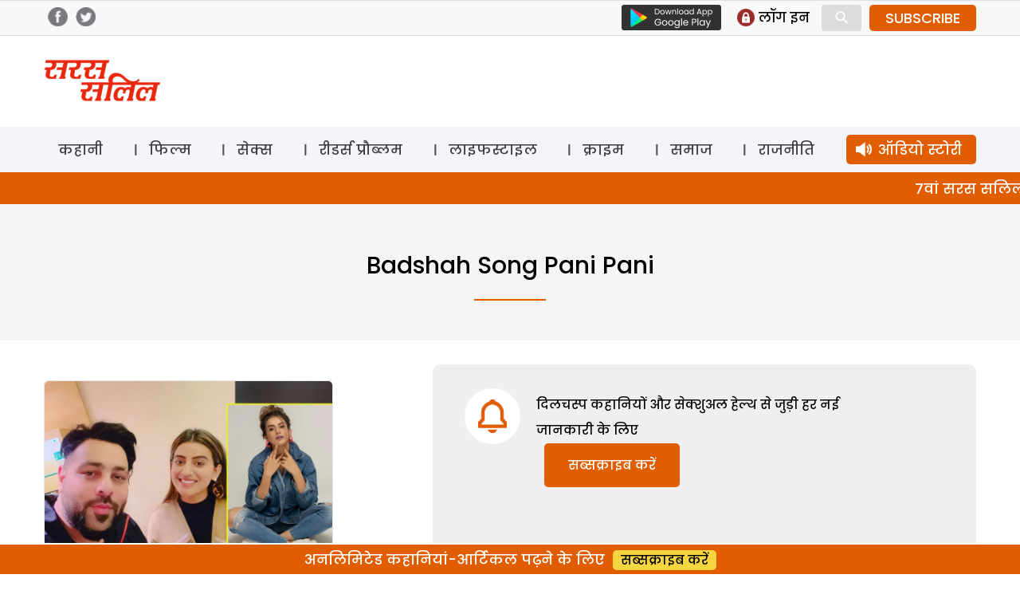

--- FILE ---
content_type: text/html; charset=utf-8
request_url: https://www.google.com/recaptcha/api2/aframe
body_size: 180
content:
<!DOCTYPE HTML><html><head><meta http-equiv="content-type" content="text/html; charset=UTF-8"></head><body><script nonce="y0vPN6taAw6Y6_6x6kcgCA">/** Anti-fraud and anti-abuse applications only. See google.com/recaptcha */ try{var clients={'sodar':'https://pagead2.googlesyndication.com/pagead/sodar?'};window.addEventListener("message",function(a){try{if(a.source===window.parent){var b=JSON.parse(a.data);var c=clients[b['id']];if(c){var d=document.createElement('img');d.src=c+b['params']+'&rc='+(localStorage.getItem("rc::a")?sessionStorage.getItem("rc::b"):"");window.document.body.appendChild(d);sessionStorage.setItem("rc::e",parseInt(sessionStorage.getItem("rc::e")||0)+1);localStorage.setItem("rc::h",'1768994696716');}}}catch(b){}});window.parent.postMessage("_grecaptcha_ready", "*");}catch(b){}</script></body></html>

--- FILE ---
content_type: text/javascript
request_url: https://www.sarassalil.in/wp-content/themes/delhipress/myloadmore.js?ver=6.7.4
body_size: 1094
content:
//https://rudrastyh.com/wordpress/load-more-posts-ajax.html

jQuery(function($){
    
    var loadBtn = document.getElementById("load-btn");
    if(loadBtn == null) { 
        
	var canBeLoaded = true, // this param allows to initiate the AJAX call only if necessary
	    bottomOffset = 2000; // the distance (in px) from the page bottom when you want to load more posts
 
	$(window).scroll(function(){
		var data = {
			'action': 'loadmore',
			'query': misha_loadmore_params.posts,
			'page' : misha_loadmore_params.current_page
		};
		if( $(document).scrollTop() > ( $(document).height() - bottomOffset ) && canBeLoaded == true ){
			$.ajax({
				url : misha_loadmore_params.ajaxurl,
				data:data,
				type:'POST',
				beforeSend: function( xhr ){
					// you can also add your own preloader here
					// you see, the AJAX call is in process, we shouldn't run it again until complete
                                        
                                        $('.misha_loadmore').text('Loading...');
					canBeLoaded = false; 
				},
				success:function(data){
					if( data ) {
						//$('#main').find('article:last-of-type').after( data ); // where to insert posts
                                                $('.misha_loadmore').text( 'Load More' ).prev().before(data); // insert new posts
						canBeLoaded = true; // the ajax is completed, now we can run it again
						misha_loadmore_params.current_page++;
                                                
                                                
					//misha_loadmore_params.current_page++;
 
					if ( misha_loadmore_params.current_page == misha_loadmore_params.max_page ) 
						$('.misha_loadmore').remove(); // if last page, remove the button                                                                                                                                                
                                                                                              
					}
                                        else {
                                            $('.misha_loadmore').remove(); // if last page, remove the button
                                        }
				}
			});
		}
	});
}
else {
    jQuery(function($){ // use jQuery code inside this to avoid "$ is not defined" error
	$('.misha_loadmore').click(function(){
 
		var button = $(this),
		    data = {
			'action': 'loadmore',
			'query': misha_loadmore_params.posts, // that's how we get params from wp_localize_script() function
			'page' : misha_loadmore_params.current_page
		};
 
		$.ajax({ // you can also use $.post here
			url : misha_loadmore_params.ajaxurl, // AJAX handler
			data : data,
			type : 'POST',
			beforeSend : function ( xhr ) {
				button.text('Loading...'); // change the button text, you can also add a preloader image
			},
			success : function( data ){
				if( data ) { 
					button.text( 'Load More' ).prev().before(data); // insert new posts
					misha_loadmore_params.current_page++;
 
					if ( misha_loadmore_params.current_page == misha_loadmore_params.max_page ) 
						button.remove(); // if last page, remove the button
 
					// you can also fire the "post-load" event here if you use a plugin that requires it
					// $( document.body ).trigger( 'post-load' );
				} else {
					button.remove(); // if no data, remove the button as well
				}
			}
		});
	});
});
}
});